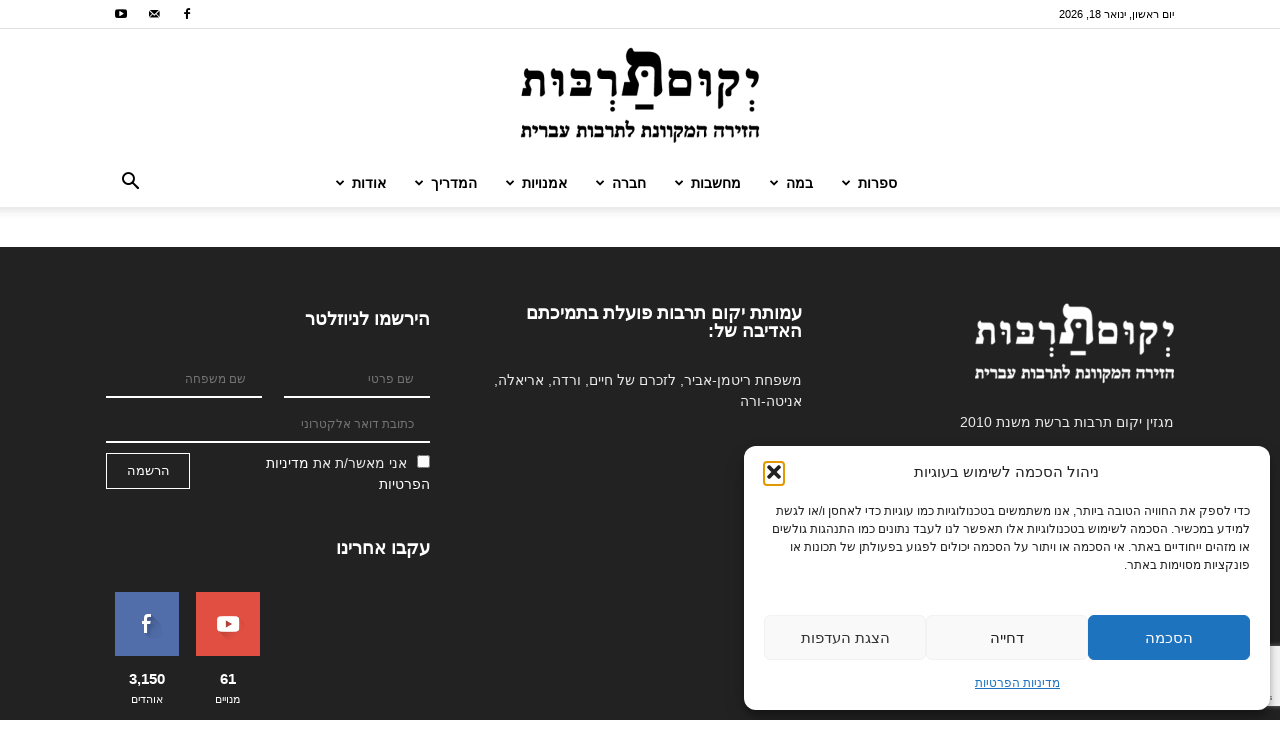

--- FILE ---
content_type: text/html; charset=utf-8
request_url: https://www.google.com/recaptcha/api2/anchor?ar=1&k=6LfJmZgUAAAAABWXAvNULcI-kFQP-wPc-60YEzrf&co=aHR0cHM6Ly93d3cueWVrdW0ub3JnOjQ0Mw..&hl=en&v=PoyoqOPhxBO7pBk68S4YbpHZ&size=invisible&anchor-ms=20000&execute-ms=30000&cb=1mofdm498gin
body_size: 48784
content:
<!DOCTYPE HTML><html dir="ltr" lang="en"><head><meta http-equiv="Content-Type" content="text/html; charset=UTF-8">
<meta http-equiv="X-UA-Compatible" content="IE=edge">
<title>reCAPTCHA</title>
<style type="text/css">
/* cyrillic-ext */
@font-face {
  font-family: 'Roboto';
  font-style: normal;
  font-weight: 400;
  font-stretch: 100%;
  src: url(//fonts.gstatic.com/s/roboto/v48/KFO7CnqEu92Fr1ME7kSn66aGLdTylUAMa3GUBHMdazTgWw.woff2) format('woff2');
  unicode-range: U+0460-052F, U+1C80-1C8A, U+20B4, U+2DE0-2DFF, U+A640-A69F, U+FE2E-FE2F;
}
/* cyrillic */
@font-face {
  font-family: 'Roboto';
  font-style: normal;
  font-weight: 400;
  font-stretch: 100%;
  src: url(//fonts.gstatic.com/s/roboto/v48/KFO7CnqEu92Fr1ME7kSn66aGLdTylUAMa3iUBHMdazTgWw.woff2) format('woff2');
  unicode-range: U+0301, U+0400-045F, U+0490-0491, U+04B0-04B1, U+2116;
}
/* greek-ext */
@font-face {
  font-family: 'Roboto';
  font-style: normal;
  font-weight: 400;
  font-stretch: 100%;
  src: url(//fonts.gstatic.com/s/roboto/v48/KFO7CnqEu92Fr1ME7kSn66aGLdTylUAMa3CUBHMdazTgWw.woff2) format('woff2');
  unicode-range: U+1F00-1FFF;
}
/* greek */
@font-face {
  font-family: 'Roboto';
  font-style: normal;
  font-weight: 400;
  font-stretch: 100%;
  src: url(//fonts.gstatic.com/s/roboto/v48/KFO7CnqEu92Fr1ME7kSn66aGLdTylUAMa3-UBHMdazTgWw.woff2) format('woff2');
  unicode-range: U+0370-0377, U+037A-037F, U+0384-038A, U+038C, U+038E-03A1, U+03A3-03FF;
}
/* math */
@font-face {
  font-family: 'Roboto';
  font-style: normal;
  font-weight: 400;
  font-stretch: 100%;
  src: url(//fonts.gstatic.com/s/roboto/v48/KFO7CnqEu92Fr1ME7kSn66aGLdTylUAMawCUBHMdazTgWw.woff2) format('woff2');
  unicode-range: U+0302-0303, U+0305, U+0307-0308, U+0310, U+0312, U+0315, U+031A, U+0326-0327, U+032C, U+032F-0330, U+0332-0333, U+0338, U+033A, U+0346, U+034D, U+0391-03A1, U+03A3-03A9, U+03B1-03C9, U+03D1, U+03D5-03D6, U+03F0-03F1, U+03F4-03F5, U+2016-2017, U+2034-2038, U+203C, U+2040, U+2043, U+2047, U+2050, U+2057, U+205F, U+2070-2071, U+2074-208E, U+2090-209C, U+20D0-20DC, U+20E1, U+20E5-20EF, U+2100-2112, U+2114-2115, U+2117-2121, U+2123-214F, U+2190, U+2192, U+2194-21AE, U+21B0-21E5, U+21F1-21F2, U+21F4-2211, U+2213-2214, U+2216-22FF, U+2308-230B, U+2310, U+2319, U+231C-2321, U+2336-237A, U+237C, U+2395, U+239B-23B7, U+23D0, U+23DC-23E1, U+2474-2475, U+25AF, U+25B3, U+25B7, U+25BD, U+25C1, U+25CA, U+25CC, U+25FB, U+266D-266F, U+27C0-27FF, U+2900-2AFF, U+2B0E-2B11, U+2B30-2B4C, U+2BFE, U+3030, U+FF5B, U+FF5D, U+1D400-1D7FF, U+1EE00-1EEFF;
}
/* symbols */
@font-face {
  font-family: 'Roboto';
  font-style: normal;
  font-weight: 400;
  font-stretch: 100%;
  src: url(//fonts.gstatic.com/s/roboto/v48/KFO7CnqEu92Fr1ME7kSn66aGLdTylUAMaxKUBHMdazTgWw.woff2) format('woff2');
  unicode-range: U+0001-000C, U+000E-001F, U+007F-009F, U+20DD-20E0, U+20E2-20E4, U+2150-218F, U+2190, U+2192, U+2194-2199, U+21AF, U+21E6-21F0, U+21F3, U+2218-2219, U+2299, U+22C4-22C6, U+2300-243F, U+2440-244A, U+2460-24FF, U+25A0-27BF, U+2800-28FF, U+2921-2922, U+2981, U+29BF, U+29EB, U+2B00-2BFF, U+4DC0-4DFF, U+FFF9-FFFB, U+10140-1018E, U+10190-1019C, U+101A0, U+101D0-101FD, U+102E0-102FB, U+10E60-10E7E, U+1D2C0-1D2D3, U+1D2E0-1D37F, U+1F000-1F0FF, U+1F100-1F1AD, U+1F1E6-1F1FF, U+1F30D-1F30F, U+1F315, U+1F31C, U+1F31E, U+1F320-1F32C, U+1F336, U+1F378, U+1F37D, U+1F382, U+1F393-1F39F, U+1F3A7-1F3A8, U+1F3AC-1F3AF, U+1F3C2, U+1F3C4-1F3C6, U+1F3CA-1F3CE, U+1F3D4-1F3E0, U+1F3ED, U+1F3F1-1F3F3, U+1F3F5-1F3F7, U+1F408, U+1F415, U+1F41F, U+1F426, U+1F43F, U+1F441-1F442, U+1F444, U+1F446-1F449, U+1F44C-1F44E, U+1F453, U+1F46A, U+1F47D, U+1F4A3, U+1F4B0, U+1F4B3, U+1F4B9, U+1F4BB, U+1F4BF, U+1F4C8-1F4CB, U+1F4D6, U+1F4DA, U+1F4DF, U+1F4E3-1F4E6, U+1F4EA-1F4ED, U+1F4F7, U+1F4F9-1F4FB, U+1F4FD-1F4FE, U+1F503, U+1F507-1F50B, U+1F50D, U+1F512-1F513, U+1F53E-1F54A, U+1F54F-1F5FA, U+1F610, U+1F650-1F67F, U+1F687, U+1F68D, U+1F691, U+1F694, U+1F698, U+1F6AD, U+1F6B2, U+1F6B9-1F6BA, U+1F6BC, U+1F6C6-1F6CF, U+1F6D3-1F6D7, U+1F6E0-1F6EA, U+1F6F0-1F6F3, U+1F6F7-1F6FC, U+1F700-1F7FF, U+1F800-1F80B, U+1F810-1F847, U+1F850-1F859, U+1F860-1F887, U+1F890-1F8AD, U+1F8B0-1F8BB, U+1F8C0-1F8C1, U+1F900-1F90B, U+1F93B, U+1F946, U+1F984, U+1F996, U+1F9E9, U+1FA00-1FA6F, U+1FA70-1FA7C, U+1FA80-1FA89, U+1FA8F-1FAC6, U+1FACE-1FADC, U+1FADF-1FAE9, U+1FAF0-1FAF8, U+1FB00-1FBFF;
}
/* vietnamese */
@font-face {
  font-family: 'Roboto';
  font-style: normal;
  font-weight: 400;
  font-stretch: 100%;
  src: url(//fonts.gstatic.com/s/roboto/v48/KFO7CnqEu92Fr1ME7kSn66aGLdTylUAMa3OUBHMdazTgWw.woff2) format('woff2');
  unicode-range: U+0102-0103, U+0110-0111, U+0128-0129, U+0168-0169, U+01A0-01A1, U+01AF-01B0, U+0300-0301, U+0303-0304, U+0308-0309, U+0323, U+0329, U+1EA0-1EF9, U+20AB;
}
/* latin-ext */
@font-face {
  font-family: 'Roboto';
  font-style: normal;
  font-weight: 400;
  font-stretch: 100%;
  src: url(//fonts.gstatic.com/s/roboto/v48/KFO7CnqEu92Fr1ME7kSn66aGLdTylUAMa3KUBHMdazTgWw.woff2) format('woff2');
  unicode-range: U+0100-02BA, U+02BD-02C5, U+02C7-02CC, U+02CE-02D7, U+02DD-02FF, U+0304, U+0308, U+0329, U+1D00-1DBF, U+1E00-1E9F, U+1EF2-1EFF, U+2020, U+20A0-20AB, U+20AD-20C0, U+2113, U+2C60-2C7F, U+A720-A7FF;
}
/* latin */
@font-face {
  font-family: 'Roboto';
  font-style: normal;
  font-weight: 400;
  font-stretch: 100%;
  src: url(//fonts.gstatic.com/s/roboto/v48/KFO7CnqEu92Fr1ME7kSn66aGLdTylUAMa3yUBHMdazQ.woff2) format('woff2');
  unicode-range: U+0000-00FF, U+0131, U+0152-0153, U+02BB-02BC, U+02C6, U+02DA, U+02DC, U+0304, U+0308, U+0329, U+2000-206F, U+20AC, U+2122, U+2191, U+2193, U+2212, U+2215, U+FEFF, U+FFFD;
}
/* cyrillic-ext */
@font-face {
  font-family: 'Roboto';
  font-style: normal;
  font-weight: 500;
  font-stretch: 100%;
  src: url(//fonts.gstatic.com/s/roboto/v48/KFO7CnqEu92Fr1ME7kSn66aGLdTylUAMa3GUBHMdazTgWw.woff2) format('woff2');
  unicode-range: U+0460-052F, U+1C80-1C8A, U+20B4, U+2DE0-2DFF, U+A640-A69F, U+FE2E-FE2F;
}
/* cyrillic */
@font-face {
  font-family: 'Roboto';
  font-style: normal;
  font-weight: 500;
  font-stretch: 100%;
  src: url(//fonts.gstatic.com/s/roboto/v48/KFO7CnqEu92Fr1ME7kSn66aGLdTylUAMa3iUBHMdazTgWw.woff2) format('woff2');
  unicode-range: U+0301, U+0400-045F, U+0490-0491, U+04B0-04B1, U+2116;
}
/* greek-ext */
@font-face {
  font-family: 'Roboto';
  font-style: normal;
  font-weight: 500;
  font-stretch: 100%;
  src: url(//fonts.gstatic.com/s/roboto/v48/KFO7CnqEu92Fr1ME7kSn66aGLdTylUAMa3CUBHMdazTgWw.woff2) format('woff2');
  unicode-range: U+1F00-1FFF;
}
/* greek */
@font-face {
  font-family: 'Roboto';
  font-style: normal;
  font-weight: 500;
  font-stretch: 100%;
  src: url(//fonts.gstatic.com/s/roboto/v48/KFO7CnqEu92Fr1ME7kSn66aGLdTylUAMa3-UBHMdazTgWw.woff2) format('woff2');
  unicode-range: U+0370-0377, U+037A-037F, U+0384-038A, U+038C, U+038E-03A1, U+03A3-03FF;
}
/* math */
@font-face {
  font-family: 'Roboto';
  font-style: normal;
  font-weight: 500;
  font-stretch: 100%;
  src: url(//fonts.gstatic.com/s/roboto/v48/KFO7CnqEu92Fr1ME7kSn66aGLdTylUAMawCUBHMdazTgWw.woff2) format('woff2');
  unicode-range: U+0302-0303, U+0305, U+0307-0308, U+0310, U+0312, U+0315, U+031A, U+0326-0327, U+032C, U+032F-0330, U+0332-0333, U+0338, U+033A, U+0346, U+034D, U+0391-03A1, U+03A3-03A9, U+03B1-03C9, U+03D1, U+03D5-03D6, U+03F0-03F1, U+03F4-03F5, U+2016-2017, U+2034-2038, U+203C, U+2040, U+2043, U+2047, U+2050, U+2057, U+205F, U+2070-2071, U+2074-208E, U+2090-209C, U+20D0-20DC, U+20E1, U+20E5-20EF, U+2100-2112, U+2114-2115, U+2117-2121, U+2123-214F, U+2190, U+2192, U+2194-21AE, U+21B0-21E5, U+21F1-21F2, U+21F4-2211, U+2213-2214, U+2216-22FF, U+2308-230B, U+2310, U+2319, U+231C-2321, U+2336-237A, U+237C, U+2395, U+239B-23B7, U+23D0, U+23DC-23E1, U+2474-2475, U+25AF, U+25B3, U+25B7, U+25BD, U+25C1, U+25CA, U+25CC, U+25FB, U+266D-266F, U+27C0-27FF, U+2900-2AFF, U+2B0E-2B11, U+2B30-2B4C, U+2BFE, U+3030, U+FF5B, U+FF5D, U+1D400-1D7FF, U+1EE00-1EEFF;
}
/* symbols */
@font-face {
  font-family: 'Roboto';
  font-style: normal;
  font-weight: 500;
  font-stretch: 100%;
  src: url(//fonts.gstatic.com/s/roboto/v48/KFO7CnqEu92Fr1ME7kSn66aGLdTylUAMaxKUBHMdazTgWw.woff2) format('woff2');
  unicode-range: U+0001-000C, U+000E-001F, U+007F-009F, U+20DD-20E0, U+20E2-20E4, U+2150-218F, U+2190, U+2192, U+2194-2199, U+21AF, U+21E6-21F0, U+21F3, U+2218-2219, U+2299, U+22C4-22C6, U+2300-243F, U+2440-244A, U+2460-24FF, U+25A0-27BF, U+2800-28FF, U+2921-2922, U+2981, U+29BF, U+29EB, U+2B00-2BFF, U+4DC0-4DFF, U+FFF9-FFFB, U+10140-1018E, U+10190-1019C, U+101A0, U+101D0-101FD, U+102E0-102FB, U+10E60-10E7E, U+1D2C0-1D2D3, U+1D2E0-1D37F, U+1F000-1F0FF, U+1F100-1F1AD, U+1F1E6-1F1FF, U+1F30D-1F30F, U+1F315, U+1F31C, U+1F31E, U+1F320-1F32C, U+1F336, U+1F378, U+1F37D, U+1F382, U+1F393-1F39F, U+1F3A7-1F3A8, U+1F3AC-1F3AF, U+1F3C2, U+1F3C4-1F3C6, U+1F3CA-1F3CE, U+1F3D4-1F3E0, U+1F3ED, U+1F3F1-1F3F3, U+1F3F5-1F3F7, U+1F408, U+1F415, U+1F41F, U+1F426, U+1F43F, U+1F441-1F442, U+1F444, U+1F446-1F449, U+1F44C-1F44E, U+1F453, U+1F46A, U+1F47D, U+1F4A3, U+1F4B0, U+1F4B3, U+1F4B9, U+1F4BB, U+1F4BF, U+1F4C8-1F4CB, U+1F4D6, U+1F4DA, U+1F4DF, U+1F4E3-1F4E6, U+1F4EA-1F4ED, U+1F4F7, U+1F4F9-1F4FB, U+1F4FD-1F4FE, U+1F503, U+1F507-1F50B, U+1F50D, U+1F512-1F513, U+1F53E-1F54A, U+1F54F-1F5FA, U+1F610, U+1F650-1F67F, U+1F687, U+1F68D, U+1F691, U+1F694, U+1F698, U+1F6AD, U+1F6B2, U+1F6B9-1F6BA, U+1F6BC, U+1F6C6-1F6CF, U+1F6D3-1F6D7, U+1F6E0-1F6EA, U+1F6F0-1F6F3, U+1F6F7-1F6FC, U+1F700-1F7FF, U+1F800-1F80B, U+1F810-1F847, U+1F850-1F859, U+1F860-1F887, U+1F890-1F8AD, U+1F8B0-1F8BB, U+1F8C0-1F8C1, U+1F900-1F90B, U+1F93B, U+1F946, U+1F984, U+1F996, U+1F9E9, U+1FA00-1FA6F, U+1FA70-1FA7C, U+1FA80-1FA89, U+1FA8F-1FAC6, U+1FACE-1FADC, U+1FADF-1FAE9, U+1FAF0-1FAF8, U+1FB00-1FBFF;
}
/* vietnamese */
@font-face {
  font-family: 'Roboto';
  font-style: normal;
  font-weight: 500;
  font-stretch: 100%;
  src: url(//fonts.gstatic.com/s/roboto/v48/KFO7CnqEu92Fr1ME7kSn66aGLdTylUAMa3OUBHMdazTgWw.woff2) format('woff2');
  unicode-range: U+0102-0103, U+0110-0111, U+0128-0129, U+0168-0169, U+01A0-01A1, U+01AF-01B0, U+0300-0301, U+0303-0304, U+0308-0309, U+0323, U+0329, U+1EA0-1EF9, U+20AB;
}
/* latin-ext */
@font-face {
  font-family: 'Roboto';
  font-style: normal;
  font-weight: 500;
  font-stretch: 100%;
  src: url(//fonts.gstatic.com/s/roboto/v48/KFO7CnqEu92Fr1ME7kSn66aGLdTylUAMa3KUBHMdazTgWw.woff2) format('woff2');
  unicode-range: U+0100-02BA, U+02BD-02C5, U+02C7-02CC, U+02CE-02D7, U+02DD-02FF, U+0304, U+0308, U+0329, U+1D00-1DBF, U+1E00-1E9F, U+1EF2-1EFF, U+2020, U+20A0-20AB, U+20AD-20C0, U+2113, U+2C60-2C7F, U+A720-A7FF;
}
/* latin */
@font-face {
  font-family: 'Roboto';
  font-style: normal;
  font-weight: 500;
  font-stretch: 100%;
  src: url(//fonts.gstatic.com/s/roboto/v48/KFO7CnqEu92Fr1ME7kSn66aGLdTylUAMa3yUBHMdazQ.woff2) format('woff2');
  unicode-range: U+0000-00FF, U+0131, U+0152-0153, U+02BB-02BC, U+02C6, U+02DA, U+02DC, U+0304, U+0308, U+0329, U+2000-206F, U+20AC, U+2122, U+2191, U+2193, U+2212, U+2215, U+FEFF, U+FFFD;
}
/* cyrillic-ext */
@font-face {
  font-family: 'Roboto';
  font-style: normal;
  font-weight: 900;
  font-stretch: 100%;
  src: url(//fonts.gstatic.com/s/roboto/v48/KFO7CnqEu92Fr1ME7kSn66aGLdTylUAMa3GUBHMdazTgWw.woff2) format('woff2');
  unicode-range: U+0460-052F, U+1C80-1C8A, U+20B4, U+2DE0-2DFF, U+A640-A69F, U+FE2E-FE2F;
}
/* cyrillic */
@font-face {
  font-family: 'Roboto';
  font-style: normal;
  font-weight: 900;
  font-stretch: 100%;
  src: url(//fonts.gstatic.com/s/roboto/v48/KFO7CnqEu92Fr1ME7kSn66aGLdTylUAMa3iUBHMdazTgWw.woff2) format('woff2');
  unicode-range: U+0301, U+0400-045F, U+0490-0491, U+04B0-04B1, U+2116;
}
/* greek-ext */
@font-face {
  font-family: 'Roboto';
  font-style: normal;
  font-weight: 900;
  font-stretch: 100%;
  src: url(//fonts.gstatic.com/s/roboto/v48/KFO7CnqEu92Fr1ME7kSn66aGLdTylUAMa3CUBHMdazTgWw.woff2) format('woff2');
  unicode-range: U+1F00-1FFF;
}
/* greek */
@font-face {
  font-family: 'Roboto';
  font-style: normal;
  font-weight: 900;
  font-stretch: 100%;
  src: url(//fonts.gstatic.com/s/roboto/v48/KFO7CnqEu92Fr1ME7kSn66aGLdTylUAMa3-UBHMdazTgWw.woff2) format('woff2');
  unicode-range: U+0370-0377, U+037A-037F, U+0384-038A, U+038C, U+038E-03A1, U+03A3-03FF;
}
/* math */
@font-face {
  font-family: 'Roboto';
  font-style: normal;
  font-weight: 900;
  font-stretch: 100%;
  src: url(//fonts.gstatic.com/s/roboto/v48/KFO7CnqEu92Fr1ME7kSn66aGLdTylUAMawCUBHMdazTgWw.woff2) format('woff2');
  unicode-range: U+0302-0303, U+0305, U+0307-0308, U+0310, U+0312, U+0315, U+031A, U+0326-0327, U+032C, U+032F-0330, U+0332-0333, U+0338, U+033A, U+0346, U+034D, U+0391-03A1, U+03A3-03A9, U+03B1-03C9, U+03D1, U+03D5-03D6, U+03F0-03F1, U+03F4-03F5, U+2016-2017, U+2034-2038, U+203C, U+2040, U+2043, U+2047, U+2050, U+2057, U+205F, U+2070-2071, U+2074-208E, U+2090-209C, U+20D0-20DC, U+20E1, U+20E5-20EF, U+2100-2112, U+2114-2115, U+2117-2121, U+2123-214F, U+2190, U+2192, U+2194-21AE, U+21B0-21E5, U+21F1-21F2, U+21F4-2211, U+2213-2214, U+2216-22FF, U+2308-230B, U+2310, U+2319, U+231C-2321, U+2336-237A, U+237C, U+2395, U+239B-23B7, U+23D0, U+23DC-23E1, U+2474-2475, U+25AF, U+25B3, U+25B7, U+25BD, U+25C1, U+25CA, U+25CC, U+25FB, U+266D-266F, U+27C0-27FF, U+2900-2AFF, U+2B0E-2B11, U+2B30-2B4C, U+2BFE, U+3030, U+FF5B, U+FF5D, U+1D400-1D7FF, U+1EE00-1EEFF;
}
/* symbols */
@font-face {
  font-family: 'Roboto';
  font-style: normal;
  font-weight: 900;
  font-stretch: 100%;
  src: url(//fonts.gstatic.com/s/roboto/v48/KFO7CnqEu92Fr1ME7kSn66aGLdTylUAMaxKUBHMdazTgWw.woff2) format('woff2');
  unicode-range: U+0001-000C, U+000E-001F, U+007F-009F, U+20DD-20E0, U+20E2-20E4, U+2150-218F, U+2190, U+2192, U+2194-2199, U+21AF, U+21E6-21F0, U+21F3, U+2218-2219, U+2299, U+22C4-22C6, U+2300-243F, U+2440-244A, U+2460-24FF, U+25A0-27BF, U+2800-28FF, U+2921-2922, U+2981, U+29BF, U+29EB, U+2B00-2BFF, U+4DC0-4DFF, U+FFF9-FFFB, U+10140-1018E, U+10190-1019C, U+101A0, U+101D0-101FD, U+102E0-102FB, U+10E60-10E7E, U+1D2C0-1D2D3, U+1D2E0-1D37F, U+1F000-1F0FF, U+1F100-1F1AD, U+1F1E6-1F1FF, U+1F30D-1F30F, U+1F315, U+1F31C, U+1F31E, U+1F320-1F32C, U+1F336, U+1F378, U+1F37D, U+1F382, U+1F393-1F39F, U+1F3A7-1F3A8, U+1F3AC-1F3AF, U+1F3C2, U+1F3C4-1F3C6, U+1F3CA-1F3CE, U+1F3D4-1F3E0, U+1F3ED, U+1F3F1-1F3F3, U+1F3F5-1F3F7, U+1F408, U+1F415, U+1F41F, U+1F426, U+1F43F, U+1F441-1F442, U+1F444, U+1F446-1F449, U+1F44C-1F44E, U+1F453, U+1F46A, U+1F47D, U+1F4A3, U+1F4B0, U+1F4B3, U+1F4B9, U+1F4BB, U+1F4BF, U+1F4C8-1F4CB, U+1F4D6, U+1F4DA, U+1F4DF, U+1F4E3-1F4E6, U+1F4EA-1F4ED, U+1F4F7, U+1F4F9-1F4FB, U+1F4FD-1F4FE, U+1F503, U+1F507-1F50B, U+1F50D, U+1F512-1F513, U+1F53E-1F54A, U+1F54F-1F5FA, U+1F610, U+1F650-1F67F, U+1F687, U+1F68D, U+1F691, U+1F694, U+1F698, U+1F6AD, U+1F6B2, U+1F6B9-1F6BA, U+1F6BC, U+1F6C6-1F6CF, U+1F6D3-1F6D7, U+1F6E0-1F6EA, U+1F6F0-1F6F3, U+1F6F7-1F6FC, U+1F700-1F7FF, U+1F800-1F80B, U+1F810-1F847, U+1F850-1F859, U+1F860-1F887, U+1F890-1F8AD, U+1F8B0-1F8BB, U+1F8C0-1F8C1, U+1F900-1F90B, U+1F93B, U+1F946, U+1F984, U+1F996, U+1F9E9, U+1FA00-1FA6F, U+1FA70-1FA7C, U+1FA80-1FA89, U+1FA8F-1FAC6, U+1FACE-1FADC, U+1FADF-1FAE9, U+1FAF0-1FAF8, U+1FB00-1FBFF;
}
/* vietnamese */
@font-face {
  font-family: 'Roboto';
  font-style: normal;
  font-weight: 900;
  font-stretch: 100%;
  src: url(//fonts.gstatic.com/s/roboto/v48/KFO7CnqEu92Fr1ME7kSn66aGLdTylUAMa3OUBHMdazTgWw.woff2) format('woff2');
  unicode-range: U+0102-0103, U+0110-0111, U+0128-0129, U+0168-0169, U+01A0-01A1, U+01AF-01B0, U+0300-0301, U+0303-0304, U+0308-0309, U+0323, U+0329, U+1EA0-1EF9, U+20AB;
}
/* latin-ext */
@font-face {
  font-family: 'Roboto';
  font-style: normal;
  font-weight: 900;
  font-stretch: 100%;
  src: url(//fonts.gstatic.com/s/roboto/v48/KFO7CnqEu92Fr1ME7kSn66aGLdTylUAMa3KUBHMdazTgWw.woff2) format('woff2');
  unicode-range: U+0100-02BA, U+02BD-02C5, U+02C7-02CC, U+02CE-02D7, U+02DD-02FF, U+0304, U+0308, U+0329, U+1D00-1DBF, U+1E00-1E9F, U+1EF2-1EFF, U+2020, U+20A0-20AB, U+20AD-20C0, U+2113, U+2C60-2C7F, U+A720-A7FF;
}
/* latin */
@font-face {
  font-family: 'Roboto';
  font-style: normal;
  font-weight: 900;
  font-stretch: 100%;
  src: url(//fonts.gstatic.com/s/roboto/v48/KFO7CnqEu92Fr1ME7kSn66aGLdTylUAMa3yUBHMdazQ.woff2) format('woff2');
  unicode-range: U+0000-00FF, U+0131, U+0152-0153, U+02BB-02BC, U+02C6, U+02DA, U+02DC, U+0304, U+0308, U+0329, U+2000-206F, U+20AC, U+2122, U+2191, U+2193, U+2212, U+2215, U+FEFF, U+FFFD;
}

</style>
<link rel="stylesheet" type="text/css" href="https://www.gstatic.com/recaptcha/releases/PoyoqOPhxBO7pBk68S4YbpHZ/styles__ltr.css">
<script nonce="MF_TzubJ39JTXN0uoU3hoA" type="text/javascript">window['__recaptcha_api'] = 'https://www.google.com/recaptcha/api2/';</script>
<script type="text/javascript" src="https://www.gstatic.com/recaptcha/releases/PoyoqOPhxBO7pBk68S4YbpHZ/recaptcha__en.js" nonce="MF_TzubJ39JTXN0uoU3hoA">
      
    </script></head>
<body><div id="rc-anchor-alert" class="rc-anchor-alert"></div>
<input type="hidden" id="recaptcha-token" value="[base64]">
<script type="text/javascript" nonce="MF_TzubJ39JTXN0uoU3hoA">
      recaptcha.anchor.Main.init("[\x22ainput\x22,[\x22bgdata\x22,\x22\x22,\[base64]/[base64]/bmV3IFpbdF0obVswXSk6Sz09Mj9uZXcgWlt0XShtWzBdLG1bMV0pOks9PTM/bmV3IFpbdF0obVswXSxtWzFdLG1bMl0pOks9PTQ/[base64]/[base64]/[base64]/[base64]/[base64]/[base64]/[base64]/[base64]/[base64]/[base64]/[base64]/[base64]/[base64]/[base64]\\u003d\\u003d\x22,\[base64]\\u003d\\u003d\x22,\x22wo9aw7kmAXAow4AdQzPCusO+Nx1fwp3DvjLDssK8wp/CuMK/worDr8K+EcK3W8KJwrkqKAdLFSLCj8KZa8OFX8KnJ8KEwq/[base64]/CqFbDrkXCncKudsOMwqhpQMKqw6ciTcO/[base64]/X8KCwo9uNHB7worCqsK6w7bCjsOfwrEqPxpYDsOtA8OywrN8cRNzwop5w6PDksOmw7ouwpDDjDN+wpzCm1ULw4fDscOjGXbDnMOawoJDw7PDhSzCgEXDl8KFw4FFwqnCkk7DmMOIw4gHYMO0S3zDv8K/w4FKKsKMJsKowqBuw7AsLMOQwpZnw5QQEh7CpjoNwqlMUyXCiR5fJgjCjRbCgEYxwo8bw4fDon1cVsONcMKhFyHClsO3wqTCpWJhwoDDscO6HMO/[base64]/RMOqwo4mA8KBP14jc8OYw4DDh8OQw4PCp3LCk8KKwpnDt1HDpU3DoBPDu8KqLEDDjyzCnyjDoANvwotmwpFmwo3DrCMXwpvCr2Vfw77DuwrCg2zCsATDtMKQw5Irw6jDlsKMTTnCiE/[base64]/N1ViwrckwoTDkcKKw5kDJsKeS1HDocKVw4TCs2vChsOBSsO/wr1AHy0aOTZAHQR1wpPDusKVXXRGw7HDkQAYw4owdMKhw4nDmsK2w73ChHAqVBwjXx1oPkR4w7vDhgsqHMKFw7RWw5HDtBEnC8OtCcKMW8KUwq/[base64]/Cj8KXwpJMw6DDucK0GH3CtUbCp0k4AcKww4sGwofCm0k2YHQRHkAawq8tCmMPBMORN3McOkLCpsKYB8K3wrPDg8Oxw5vDli4CO8Kkwo3DtytoBcOWw4NgH1zCniZRQH0Yw5zDusOSwoPDsGDDuQlDCsKlcnkywrnDgAROwr3DvDPCjn9CwoHChhU/[base64]/[base64]/[base64]/DuMOnGsKgQ1XDusOAwqkAMcO+eyVbIMK/[base64]/CisKNTU99w4LDlW4nwprDj0DDpcKVw50yP8Kow70ab8OCcQ/DlygTwpNGw7VIw7LCgDbCj8KqCH7CmD/DnwPChQzDnWwHwqR/Yn7CmU7Cnnc0LsKSw4nDtsOfIQDCoGgnw7TDscOJwqpBd1zCssKyAMKkO8O3wrFDIgvCu8KLZQLDqMKBBkxdbsOQw4fCmDvCkcKWw5/CsDTClQYiwpPDnsKIbsOAw73CqMKOw4zCvGHCkh1YJ8KHS0/CtkzDr08sAMKhDj9dw7RJMRRpOMOXwqnChcKhc8KWw7bDoUY4wok4wrzCpDzDn8OmwoJIwqfDq0PDjTXDmmlxe8O8D1/CiALDszrCqcOow4xrw7rCm8OsHwvDlRFZw5dpTMKfM0zDmDAlZUfDlsKoRU1TwqFOw7dgwqtLwqlQWsKkKMO5w4I7wqQgE8OrUMO+wrQIw5nDuwlZwppvwoLDksKpw7/Cik87w4/CusK+BsK9w6fDo8O1w4AnRhU3AcOZYsOFNCodwoZFL8Oyw7fDoE0vBxrCgsKLwq5ia8Khf17DicK1PEJSwpByw5/DgmDDlE9oLjjCh8KsBcOUwpoaSC9/XyIDfcK2w4lQOcOXGcODQjBqw7XDiMKZwoIIHkPCsDTDvMO2bQ5XeMKcLwDCuUPCu0p2bxtqw7bCj8K2w4rChiLDicK2wocOZ8Oiw5PDj0HCssKpQ8K/[base64]/CgCPCmgPDosOnKMO2wrocDQfCmhvCvsO1w4HCg8Knw53CnVrChcOnwoXDqsOtwqbCqsOmEcKpeUA/FSbCq8OAw6XCrTtKRD53NMOmKTYVwr/[base64]/w4jDp0jClmMvw53Ci8OYwqM7w5A3w63CvcKzw7o+YMKfMsOzXMKPw4rDoCEbRVghw4zCoi9ywpPClMOYw6BEEcO+w5l9w4TCpsOywr5wwrlzFCJCeMKrw58cwoBhcQrDtsK9LEQ4w600VkDCq8OAwo94XcK8w67DjTBgw451w7HCjhDDtmlawp/DtycxWEAxDW52XMKOwqwEwq8/RsKrwqstwpl1WQ3CgcKEw51Ew59jNMOOw4HDkh4CwqTDnlvDqD8VHFYuw6woZMK4HsKSwoIbw70GecK/w77Cjn7Cmz7DtsOYwp3CtsOBIFnDhSjDsjNBwogIw4AeFQolw7HDk8K4KDVQV8Onw4xTB3kAwrxqGjvCm0tVHsO7wqktwqdxd8O9MsKRehg/[base64]/wooVUxBxJMO2w6nDncOAXsKmw71KP0QAPMOCw7gpE8K9w53DpsOpLcOnADFewoPDqGnCmcOOfz3ClsOZCzI3w5fCik/Cp3TCsE0Hw4Awwosqw4I4wpjCvB/CrSvDvg5Rw4gHw6ULw6/DvcKVwrPClcOPHkjDpcOdTy0nw4BXwoJpwqJWw69PFilAw4LDlMO3wr7CiMObwoM+ckhqw5V/XFDCvMKlwpLCrMKbwqk2w5EYIVFLETEtZFtRw49OwpXCt8K9wonCv1fDscK3w6TDk15jw4xkw4Zww5PDtTvDgMKNw4TCr8Ovw6HCnFk6UMK9RcKYw55kRMK3wqPDpcO8O8OkTMKSwqXChFsKw7BJw6TDpMKALMO0J2fCmMOAwp5Pw7PDqcOIw5/DviUZw7LDiMKgw4cowqnDhWZrwoxrW8OMwqXCk8KYOAfCpcOpwoZmWMKqfMKgwqrDiVDDl3sJwo/[base64]/wo5jw6vDilbCvCLDnVM2w77Cr33DtwvCnQMmwpQUKVF4wq/DrBnCiMOBw7PDoSbDp8OwLsORDcKiw5IMZXokw4hvwrgSSxbCvlnCgFbDthvDtCDCvMKbBcOCw60EwrvDvG7Dq8K0wpRZwq/DsMKPPUJLU8OeNcKAw4QhwqpNwoUaMxfCkCzDmsO2B13CnMO+ehV1w7ttccKKw60pw5Y/eUlIw7/DuA/DoxPDscOYAMO1En7DkAlBRMKGw4PDlsOrwpzCgTZrF17DpG/CmcOWw7rDph7CgD/CpMKpQDXDjm3DjF3Dlw7ClEPDp8ObwrMYccK5JU3CsCBvBGDCncKewp5ZwrAHfsOnw5NBwp3CosO5wpYuwrXDkcKyw4XCnl3DsBcBwovDjh7CkwATRUExb3ALwrZTQsO7wrlow6Jrw4DDiyHCsnp8JjZ8w7/Cv8OIPSt4wofDk8KBw6nCicOiHR7Cm8KTGU3CjTjDulPDqMOqw7nCtnB/[base64]/CnjTDtns4WsKwcFpfST05FcKkZEd+DsOtJcOefGDDscOSdVXCisK0wpp/UGfCnMKKwr7DvnXDiWjCpytqw5nDv8KaIMO8BMKRJEvCt8KNSsOYw77DgAjDu2xMwoLCt8OPwpnCuU/Cmh7Ch8OGSMK5PWhuD8K9w7PDksKfwp1ow6bDosO/ecOJw7g0woIfLi7DgMKow7AVSCtLwrZaM1zClzDCviHCtDVXwr4xXsK1wr/Dlg1Twr1ICn/DsijCs8O8OBBRwqM9UsK1w54tcMKVwpMZCWLDokzDrkIgwqzDvsKQwrICw4Z4KRnDlMO6w57DmyEdwqbCsSPDl8OJIFkFwoAod8OiwrJAVcOGNMKJesKnw6rCssK3wr5TYsKsw5h4KwvCiH8VMn/CpQFyZsKFGMOvOCgGw7tYwo/[base64]/CozAbI8KrIcKiw6RaV8O5wrvCtMOXwodtEy3Cu8KOw77Dj8KoVcKEXQ0kEls7wowtw7w3w6lSwozChjnCjMKJw7UgwpZXAcKXGzzCtXN4wrbCmcKsw5fDn3PClVchLcKxWMK7ecO6V8KQKXfCrDENARk4UXbDsDZGw5HCg8OXXMKlw54eZcOhd8KJJcKlfG5iTxZJFC/Djn4twrJZw77DmFdWNcK0w7DDncOyRsK9w6hhWH8JMcK8wpfCmh/CpynCjsK2OlZTwptOwpBlRMOvbXTCp8KNw7jChy3DpF1Yw4TDuH/DpxzCnhVjwrnDkMO2wocLwqpWY8OMa33DscKvQ8O0wpvDpUoFwo3Dj8OCCRFBB8ONZSJOSMKcZDbDvMKPw6LCrzhwF0wzw4LCq8Ovw7FEwpTDqG/[base64]/DtsO+E8Kvw48YGsKoNcKjwql+E8OPw4JBw5bDtMKFw6rCvQzCkkYkWsKjw742DQjCjsOTKMKIWcOkezUUa3/CmcO6WxIgfcOYZsOmw51qDUzDtmBCIRJJwq9uw4oGX8KYX8OGw4fDgz7CoHh2XkzDihfDjsKbBcKcTxwHw4oFcxHCt0BswqUDw6HDtcKYDUzCv2HDocKGbMKKS8K1w5JofcKPecKgdlHDvDJVN8KSw4/CkCk0wpXDvMOJRcKxUcKeBlxdw5Euw7BKw4dVBmktQ2LChS7CnMOGBAAbw7LClcKzwrfCni8Jw71owoPCsxTDt2FTwoHCiMO5IMOfFsKTw550JcK/[base64]/Chx85wqoKRVDCokcywpIUUw/DoMODw53DlMKWwp7DtTVvw5/Cp8OnX8OGwolmw4oxbsKzw7NdPMK1wqDDmlvCicK2w7rDgVIsIMOMwqNKAWvDrsKXXB/Dn8KIOwZUXwjClmPCmHw3wqc7LMOaSsOvw5HDisKcDXPCp8KawoHDq8Ohw4Bow4wGdMORwrzDh8KEwoLDi1vDpsKiKxpQcnPDksK8wrciH2UFwqfDpWVxacK1w7EyQsKyEkXCn2zCkFzDjF8QUz7DucOwwpNCO8OZARPCusKgPS1RwozDksKwwq3Dnk/[base64]/wqrDoxHDk8OnUMKDXDHDrsK9fsO+w7YVRBY2KkdObMOMYzjCnsOobcKzw4LDj8OqMcO4w7dhw4zCosK8w5M2w7gvP8OpBCZnw6NgRsOzw45jw5sRwrrDr8KswpXCjiDCgMKhV8K2Omp3V0ZwWMOhF8O/w5h7wpLDoMKUwpDDpcKTwpLCuU5XejcGBg1oXAFFw7jCucKAE8OlcjnCpUfDs8OXwr3DkEXDvsK9wqFVERfDrFNqwpN4CMO/w6kkw6V8d27DlsObSMObw6RDfxsHw5LCjsOnIA/DjMOcw4LCnl7DusKjW2cfwpQVw58ydMKXwqp9W07Cmjl/w7AZZMO6fG3DowTCszvCoWFADsKSOcKMfcOBfcOaTcOxw40Jd216ZhnCucOYOy3CocKow4jDpzLCiMOkw71QGxrDoEDCh1JwwqMPVsKoHsObwpFkbUw/CMOuwqV8LsKabBvDpw3CugMqLQ4leMKYwohmZcKZwr1HwrlJw7jCrV9ZwplOVDfDucOhIMOuCl3Dpx1RWxTDl3bCrsOafcOvKwAmQ1rDgcOFwrDCsjjDggBswpfCuRHCg8Kjw6/DtcOHD8Obw7vDtcOgYhQoe8KRw6zDok1ew57DjmbDgcKQBF7Di1NtcU9sw4bDsXfDl8K/[base64]/Cj8OtDsOTwq9aw7zCksK/w5XDgC4wHsOsDmHCgHfDjWfChGjDlFApwrIFLcKyw4vDnsKXwqVUOUbCuFAYb1bDkcODZsKSYjN2w5UNAMOVe8ORw4nCpsO5FxXDlcKvwpPCrDRKwpfCmsOqTsOpa8OEIh7Cq8OWbMOEaC8Cw70LwqrClMO+f8ODOMOaw5/CgCXCmGEyw7jDgwDDjQhMwq/CjF4jw4NSUEMcwqYBw7pkE0DDmzXCmcKgw6/CmETCtMK/[base64]/[base64]/RMK3bMOiRsKgw5HCuhfDqnfDu8OTw7xpw48nIsKXwq3DtQrDkmTCpF7DuUDDohLCsnzCgi0DVHbDjQY/NjFZMMOyOS3DmcKKwqHDjMODw4MXw5IOwq3DtkPCuj5GMcK2EC0eTFnClsORAz3DosO3wr3CvylBEgbCicOzwpIRVMKvwrZawpwoAcKxcEkJbcOmw7FVHGVYwpsjXcOqwqgrwpRaDcOwczXDmcOYw7xGw6bCuMOxJcK6woJzT8KpaVfDpn/CkxjDm1l3w7w0fxUUHjXDnzoEH8OZwrkYw7XClcOcwq/CmXQRLcO7G8K8e3UhA8Kpw6NrwonCtR4NwoBswq8Yw4TCvz8Kex1wQMKWw4TDqmnCoMK1wrPDnx/CgXnCmWcyw6vCkDZTwofCkzApS8KuH14NHsKNd8K2XizDncKfNMOIwrTDisOBZyoVw7dmZVMtw6Nbw6nDlMOpw5nDinPDu8Ovw44LEcOEVxjCssOZYSRPwrDDmQXCrMK7e8OeQltaZAnDpMOpwp3ChGzDvXnDp8OowoBHCsOSwqXDpyDCvRZLw69XN8Kew4HClcKSwo/CvsONaiDDkcOiPWPCnAdCQcK5w5Uwc2dQO2Uew4IUwqdDVlURwovDl8O5Q0vCsxg+SMOyZEfCvMKweMObwqUyFmTDr8KoeE3CiMKSBEFocsOICMKnHcKQw4/CnsOjw75dWMOyKsOkw4U/[base64]/w5LCuQJ3Bl8Pwow1SkbDvW55w7DCoMKewp9/wpnDucOmwq/[base64]/DvTsLw4jCnGvDpcOvBHxBSsKPwojCnwrCgAIvKRvDiMOLwp0Kwp9HJsKew7XCicKDw73Dm8Olw6/[base64]/[base64]/ChMKpwrLCpgfClcOTw53DtcOoT8OUZ3EOBn9vKXbDqEo/w6bCrWHCqsOvQA8RWMOJUgbDlTHCj33DlMO4a8KPfQbDhMKJSQTCg8O1BMOZS23CiVTCuRnCsTY7a8KTwqEnw4TCnMKrwpjCoFXCuxFYNCoOEzVsDMKrNUYiw63DtsK+UHxfW8KrNCBgwoPDlMOuwoNow5TDgHTDmSLCu8K1QXrDsFB6T0peek8bw4FXw5nCjF/DusOYwovCgAg/[base64]/CusOrw6TCosOrSADDhWDClVXCvC3CnsK6XsO/EcOZw5cRKcKaw4AjVsKdwplsTsOtw40zZmx5LznCkMKnTkHDkSvCtHHChzLCo0J3d8KaOAUTw43CucKPw4N8wrt0NsOgeRnCpTjCssKEw5dvY3/[base64]/DoMOpO8OLw6LDssK3woh2w5XDhBA0I33CmzNBaFsLGAkRw7YxMsOLwohOIBHCgFfDv8OFwo51wpJTJcKvF1LDsBUCYMKxYj9yw5LCtcOsd8KLf1l3w69+Ii/ClMOrQAnDn2UIwrXDu8Kyw6Z4w4zDicKoUsO4ZkXDp23CisOVw7vCrEcHwoLDjcKSwpbDjCwtwoZUw7wwVMK/PMKmwonDv3VQw7UdwrLDjzkqw5vDo8KCfHPDksKNccKaJQcXL3fCtStqwqTDmsOhWsOOw7zCicOOEDsHw4FYwpwXccKmD8KgBi8PJcOZVmI+w4U9McOlw4LDjF0VVsORXcOJNcK4w5Mewp1mw5XDhcOzw57CuRIBAE3CusKrw4kKw6QgPgXDnhrDs8O5NQHDqcK/wrDCv8K2w5zDhDwuXEczw4ppwrLDucKFwq0mEsOmwqzDuwFTwqLCr1zDqhnCgsK/wod0wpl6a25ww7U1BsK/wrQUTUPCqT/CoGJVw7Vhwqw4SRHDqUPDh8OMwpt3ccOjwr/CosO8cw0rw7xKZDU9w5ArGsKNw4d4wp1/woQpS8KjMcKvwrxBVxlHFlXCjzs+MUbCq8KVEcKXF8OxJcKkAlY0w4onZgbDoS/[base64]/Du8KuwocVKF/CjTIRw7EkwrnCvVUuYMOcTGBXw54sCsKfwq8kwo9iWMOFNcOYw4plKi/CvgDDq8KXGcObDcKnFsOGw43CpMK5w4Njw6fDkx1Vw4nDoU7DqnNiw6FVAcOMGz3CosOawoTDocOba8KHccKyOR4Sw4ZVwowxIcO3w5vDp0vDqgdjEMKbMcKNwq/[base64]/wqXDkcKswoRmw5rCkzwAwrPDkUPCssKWwpIlw4IdRcObXSxuwrDDrj/ChV3Dk3HDvnzCpcKsandWwrEiw6XCjBnCmMOUw60LwrRFJMO6wo/DvMKTwrPCiRABwqnDj8ODOC4Vwp3CsAxOSHVzw5XCjXZNTV7CliDDgE3CqMOKwpLDoXrDh3zDlsKkBFZtwrrDvsKhwrbDksONDMOFwpAzVgXDgSMSwqjDnFMyd8KMUcK3fBPCocOHCsOWfsKowrhgw7jCvFnCrMKrccKcW8OiwoU4DMK7w55NwrPCmMOCYGM8aMK/w5djbcKSUX/DgcOTwrpVf8O/w6TCgRTCtDZhwrAywoMkbMOdasOXGTXDuwNkWcKfw4rDmsOAw5fCo8KMwobDkHbCqkzCo8Olwq7DgMKywqzClArDv8OGDcKNYlLDr8OYwpXDr8OZw7fCicO1wrMpScOPwpJlVFUbw7Upw78aNcKfw5bDlW/DosKTw7DCvcOsC3dOwoU/wr/CksKrw75uLcK1QFjCsMO4w6HCrMO/[base64]/DqzdMwp7DiRQcH8KLeV3CkWDDgMKEw4cjIzVVwpYtDsOnScK+LUwKMzzCvnfCg8KEAMOSPcOZRnvCqMK3ZcObYmvCvTDCsMK5AsOTwrzDqRkKeRUowoXDjsKZw5fDtMOqwoLChMK0Qwhow4LDii/DjMOJwp4vSTjCjcOXUWdHwrfDoMKlw6h9w6LCsh02w5QAwoN6cEHDoAUZw5XDoMKgIcKcw6J6KyVeNDrDm8K9GArCt8OfIQtGwqrDsiN7w7XDqMKVXMOJw7HDtsOWTjlwC8OIwr82AcOQaUB5JsOMw6PCrcODw4DChcKdHsKzwrcpGcKAwrHClTHDqMO7PF/[base64]/[base64]/[base64]/Dn8ObY8OGLMKrBsKWwo8gCnlDSEPCiwPCt3YCwp/[base64]/DrzvDvcOoCcKsY8KLwobCocK5HcKUasO2w6PCsRXDmW/DglEaw7DCs8OXchJhwqLCk0N7w7xlw6B0wqIvCS4ww7Qvw5NMexxkTxHDjErDjcOsZhlqw7hYeCLDpy0rWcKgEsOnw7XCpzfDoMKywqvCmsOcfMO5dzDCvzUlw53DhUnDo8Kew6xKwoPCoMKRYSHDrS1pwpXDp3tORj/DlMK8wpkyw4vDtApgEcKKw71FwrbDmMK7wr/Du3kDw4bCrsK9wpF6wrpFBMK+w7DCsMKvN8OSDcOuwqfCosK9w5MHw5HCiMK/w71ZV8KRZcOVBcOHw67CgWLCk8O/FSPDtHfCmlc3wqzCn8K1EcOXwoE/wooeJEBWwr4WDcKAw6AuJk4lwrVzw6TDox/DjMKZGF1Bw5LCsSw1PMK1wqvCqcOBwpTChSPDqMKhRx59wpvDqzVzHMO8wq5QwqvCnsKvw6VMw4gywoTCjRcQXzXCpsOEOCRywrjCusKQKSB+wpPCkjXCvRwnaTPCgHIlZgfCom7CpmdTGTDCrcOsw6/CuinCpW49PMO5w5MYAMOZwo1xw5bCncObFFVewqLCjULCgBfDr2nCrx8MZcONMsORwrEkwpvDihQsw7fCt8ORw67DrQ7DvwkTNhjCmMKlw4gOGB5XFcKBwrvDlD/Du29rQTzCr8K2w4zCjsKMH8KJw4XCuREBw6YcUHslDlDDrsOKK8Ofw6Nbw67CuDjDvXjDpWR+ZMK+a1wOTwNVe8KcF8O8w7zDsBvDnsOVw5d/wrPCgXfDmMO2BMOHPcKVO1Bjfnsew602YmXChsKaelMfw4XDhn1HdcOTfkDDqRTDpksuIcOhGQ7DhsOuwrLDhnVAwq/DqhprNsO1K0EBblnChsKCwphEVR7DucOawpXDisKPw5YLwrfDpcO/wo7DuSHDtsK9w57DmyzCjcKlw4XCoMO8AHrCssOuOcKfw5MqeMKRX8OgCsKOYl8Dw6xgZcOtPzPDh3TDviDCuMOweE7CmRrCk8OswrXDq33DmcO1w6oYGkoHwo0qw51cwrPDhsK6SMKAdcK9JU/DrMOxUsOzZShhwonDlsK8wqPDnsK5w5TDuMKqw4VKwprCq8OQVMO/NcOswolDwqY2woIIUXTCvMOsYsOqw7I4w7xvwrcRAAdkw5pqw4N7NcOTKB9iwqjDtcO7w6rDgcKqZjPDoSzDoXvDnljCnsKIOMOaOyrDm8OYDcKtw5tUKQ3DhXfDpx/[base64]/DmcOgwoEjwrISCwwBwq4ge1lPwpLDlsOvH8KOw77CvsKWwpgoOcKTETB8w6IwJsK5w6o+w48cI8K7w6sGwoYPwpzCscOEJgfDgBvCi8OWw7TCsDdiCMO6w5XDrTQzLHbDgy9MwrMlDsO3wrpHYkbDk8K7DBM6w6FDasOTw4/DjMK1GcKWbMKBw7zDhsKMYSVtwqg2TsKeN8OewofDs1TCrMO6w5TCmCscbcOgORjDpCoXw6ZCW1p/[base64]/wqgkIsKRwpHDs1rCrMKxFHbDknDCnQ/DqTHCi8OBw65bwrLCojfCgXgbwrEaw5NWKcOaSMOrw5hJwospwpnCkErDqU8Rw77DuD3CsW/DkygiwpXDv8Knw48HVALDpy3CosOBw5Ymw5TDuMKgwr/[base64]/w5nCrMKLSVVlAGZyYmMxOMO3w7nDusKNwq9sCl4fRsKNwpkgNwnDrk1kT0jDoBRcHkkIwqXDrcKtKREsw7F2w7dWwpTDqWvDj8ONFUrDhcOLw55Lw5gCwqcNw7/Cl0hnJ8KEa8KuwrRHwpEdKsObUwg5ID/CtgjDqcOwwpPDtH4fw77ChX7Du8K0N03DjcOYCcOlw48zEkbCuVQkbHDDvMKvS8OTwo4nwrJOBzh/wpXCn8K+GMKfwqJRwonCpsKUYcOhWgA9wqkuQMKRwqjCmzrCssOgK8OudnnCvVdDK8OAwqMjwqDChMO+IAlbBVgYwqEnw6oEKcKfw7lZwrPDukl3wpfCsGI5wofCogpLFsOgw7vDlsKewr/DtD9VIEvCmMONVz9UWsKTZz3CmV/CsMOkUljCsDMRC3HDlQPCjsO1wpDDnMO7LkTCjAwSwpfDpws5wrTCosKHw717wr7DnH5LVT7CscO8w7VXCcOBwoTDrH3Di8O8dDfCgUpDwqPCgcO/wo9jwp8WE8KYEEd/V8KIwqklZcODRsOfwqPCuMORw53Dlz1oFMKqQcK/ehnCjWptwp0Ww4wrQMOrwrDCpCHCpn9ob8OwTcKjwq9ISlZEKh8Ga8KUwrnDny/Du8K+wrPCvXNYLyNsYjRxwqZQw5rDgSpvwqzDoUvCm0vDqsKaN8OAMsORwpBPOQrDv8KDEVjDgMO6wpXDvyrDj3pLw7LCrgVVwoDDiCvDisOQw7VIwozClMOYw6NswqYkwoR9w7gxFcKUC8O9N1bCu8KaEUQSUcO/w41ow4/[base64]/dQfDhnNxMcOLw4hHwpnDtMKzwqrDnsKGciA1wosdGMOowrfDk8KzNsKiKsKGw6Z7w6tgwq/DmWPCmMKYEFAYUV/DhVbCjWIOTmc5ek/DlzLDi1zDkcORVA5YQ8KDwo3CuA3DiiTCv8OMwqzCjcKZwpoWw6crI17CogPDvSLDj1XDgAPDm8KCM8OjTMOIw7nDiGRrR37CgMOEwqd7w6REdD7CsB4fASNlw7pLJTZUw5IAw4LDgMOcwolee8ORwoRBVmZ6UG/[base64]/KcK4wqJqdMK4WsOlPVTCusKSF8OWw7bDmMKrAkUXwrN5wp/[base64]/[base64]/[base64]/DrmdwVxkzc8ORw6sPb8KEGcKHb8OswpwDVcK1wqw2DsK2WsKtXUYHw6PCrsK7bsOUTWAvHcOLd8O9w5/[base64]/CvsOGQ8K+wobDtMKtLsORwqvCpsO+wrVhw49PUhHDt8K9FXtDwpbDicKUwp/CrsKsw5p1wqvDsMKFwo8vw4nDq8OcwqnCmcKwUjlfFCDDq8KYQMOOQB7CtRxqGgTCjAlXwoDCkC/DlsKVwqxhwpVGXVpoIMKWw6prXEAPwo/[base64]/w6zColULcRbDqQEeZMKuwoDDm084F8OYaxASFMOjEzgCw4TClsK0DSfDpsODwoHDhQg1woDDusOPw78Uw7TDosO8MMOTDAEhwpTCkw/Dt1kSwoHCrwtuwrbDp8KGUXobNsOmDBRPa1TDgcK+Y8Kqw63Dg8OdWnslwptZBMOTXsKQM8KSDMOgBsKUwrrDmMKBUUrDkxV9w7LCq8KzM8KPw5hywp/DgMO5PmBbdsOMwobCl8OjT1dtcsO6w5JJwr7DsSnCnMO4wr4ACcKvf8KjOMKDw6nDocOZWDgNw5Icw7IfwoPClVTChsKcA8Ojw7zCij8Ewq9rwrpswpR+w6LDpUHDg3vCv2haw5vCrcONwp/DlFDCqsOgw7DDgUvCnz7Cvz/CiMOrTVfDpFjDisKzwqHCk8O+bcKbGsKOU8OEG8KswpfCosOew5DDjR8eLzoIaW9UKsKlLcOLw4/[base64]/[base64]/Cjk/[base64]/[base64]/DsxJsdyR/wqvDsBxkTng+fkQrfsOzwq/ClzVbwqnChRFTwp1VaMONBcKkwonCkMKkQAfDh8KVN3Aiw43Dr8OTVwIhw6FxLsOywp/Dr8K0wrE5wo0mw4rChcKQR8OPIWRFbsOywr5UwovCncKZEcOBwofCrRvDmMKbdsO/[base64]/Cg8Kewp/DjwzDscKnc8O6VyPDiMOETcKkF2J0Y8K2Z8OTw7nDl8K2KcKvwqPDkMO4e8O1w49Aw6HDnsK/[base64]/YAXDq8K6eAHDucK+OlQVGcO8w5bDvCrDkWM6OMKKZ3rClcKpXQ4Wf8O6w43DssOAKnNMwqzDoDTDmsK2worCicOAw7I+woXCuB0Ew4lSwoJew7I9dCDCgsKawqcTwo5FBmUEw6syD8Olw5nCjz9SMcOQScK9NsKlw4nDtsOQHsKgAsKRw4/CgwHDvl7CnRHCtsKhwr/Cg8KlMn3DllV7VcOlw6/ChGd9XAFmR1xWR8OUwqhICDxYGwpMw780w54jwrd5G8KOw4hoFcOmwrB4wrjDqsOJRWwlEEHCgytHwqTCqcK2CzkUwrhbc8KfwpXCiAbDgH8KwoQtLMOgRcOVDgbCvnjDssO5w4/ClsK9X0J9dFoDw4o0w4Z4w6DDisOGekjCj8KuwqxvD2wmw6dEwoLDhcOaw6APQsK1wovDsCbDgghiIcOmwqw/A8KsSnbDmcKYwoQ3wrrCtsKzWRvDhsKUwpRZw48ow4TDhHc1acKBGw5FG2TCmsKvOwQjwp/[base64]/[base64]/DvMK1w7PDk8OdOjPCnA/CjMKaw5DCuzPCjcOFw4gicyPCggo3MlrDtMKCVkQvw4/ClMKwD0luEsO3V3TDn8KJHG7Dt8Knw7RWCHwJT8O2YMKxLAY0AUjDkiPClAIzwp/DlsKnwoZubi3Cn31NEsKPw6TCsTHCoWfCtMKYTMKzwpI9R8K1fVR+w7trGMObdBtkwrjCpVoBcHxow4zDrkoDwoE6w7o+TGAUFMKPw5h/[base64]/CkMOdOFxqCsOsCMKhPV3Cr8OaLgwBK8Knw4RTE1PCmFlWw5s/e8K2CXYCw6nDqnzDlsOWwoxuIMO3wqrCo3oNw49wScO/OzrCvwbDqVdWNg7DsMKPw67DsB8MYz8mPsKTw6QDwp5qw4bDhXsfNgfCiz/DtsKhSzXDosO+wrguwosuwok3wrRZUMKHNWtdbcORwqHCsmtAw4zDksOqwrVQaMOKe8KSw4hSwpPCgjPDgsK3w5HCnMKDwqF/woLCtMKkcz94w6nCrcKlwoc8AMOaZCc9w6B6dXbDisKRw5VnWsOLaAlww7vChzc9VlVWPsKCwqTDi1Nvw7MPQsOuK8OZwr3CnnPCgBbDh8OpXMO2EwTCocKQw67CgWMEw5FKw6cAdcO0woMmfC/ClXByfCdEFcK9wofCq39kY1sJwrPClsKPUMOxwoPDh2LCk2jCmcOLwoAuTTN/[base64]/Cp8KSwp/DhCdrYMK6w7nCmMOfJMOKEMKqwrYawrPCscOTSsOvZcOjTMKTbDLCkzBPwrzDksKpw7jDoBTDmsO/w71NXHXDgFFsw71zSHLChirDicOTXHhcX8KPEcKmwrrDolxRw6HChhDDlhzDgMOWwqE0bX/Cm8KcdApNw7Jkwqkww5TCiMKcZQR/wovCs8Kzw605RH3Dm8Ouw6HCuV5Lw6nDgcK2NzxIesODPMOhw4XDjBXDg8OQwpPCh8OTGsOua8KXFcOWw6XCp07CtTNfw4jCqnpzfhFOwoZ/[base64]/w7fDscOPD8OEwovCvcK/J1nCqHjCtjnDpm3DiCUUw4cOacOzQcKCw6gDecKRwpXCmMKgwqcNMQ/DncO7LhFiE8O8OMOrTiXDmnDCqsOdwqkkbUHCgStdwoYHE8O+fkNRwpXCk8OMbcKDwqLCihl7I8KpGFk/bMKtdjvDgsK/R0/DlcOPwoVdd8Ofw4zDscOzGz0OPiDDrWhoOMKlRWnDl8KMwrHDlcOXEMKswpowVMK1QcOHbm0LNS3DsQ0cw4IswpzDgsOiDMOcdMO+XmApaxjCoSsuwqvCp2LDuClYS3U0w5ZgR8K8w419WgvCksKaR8OuUMKHEMKBQ2VoRh/DnWjCtsOAWMKCW8O2w4/DuQzDjsKsRCtLCFTCoMO4IlIPPDYdH8KLw4vDvTHCrn/DrRUxwpUMwr/Dgh/CoCxAc8Obw5DDsUnDlMOeKj/CvwtrwpDDrsOlwpZrwplqWcOtwq/DvMO0YEtKdD/CsnkSwrQ9w4NYA8K9w4XDtMOaw5cVw70IdX4bbnzDnsOoAQLDpsK+R8ODXGrCicKvw6XCrMOfNcOow4IPEDgqw6/DiMKTRU/Ch8OAw5TDicOcwrYLLcKuNkMNDxhrAMOiRcKQT8O6XSHCpz/Dt8Ohw4Vkej3CmMOdwpHCpCMEXcKYwqAOw6xMw6gpwrrClFg1fCDDnGjCs8OBZ8OewoRuwqzDiMOSworCgcOPLCBaYkzDmAcCwpLDpicpJMO7RsKww6vDl8Kiwo/DmsKdwok8eMOuwp/[base64]/wr/CjsKKVi7DlMKQw5nCjRfCnnYaw7bDpjgFw4VmeTHDicK7w4fDnW/CpXvCncK2wq1lw70yw4oZwqAmwrfDlyhwLMKba8Krw4zCrD0gw6B9w44HFMOBw6nCsiLDiMOAR8OXe8OWwoLDnHzDhjNvw4rCscOBw58cwodsw6jCrMOdMCHDgksOQUTCqQXCuQLCsRVqGQDCkMKwCgpewqzCqELDqMO/D8KrVksveMOnb8OQw5vColPDkcKHUsOfwqLCo8Ofw4t+eV7DscK3wqJKw7nDvsOxKcKpS8Kiwo3Dn8O6wrkmRMONPMK5U8OBw78sw599GV0gfg\\u003d\\u003d\x22],null,[\x22conf\x22,null,\x226LfJmZgUAAAAABWXAvNULcI-kFQP-wPc-60YEzrf\x22,0,null,null,null,1,[21,125,63,73,95,87,41,43,42,83,102,105,109,121],[1017145,710],0,null,null,null,null,0,null,0,null,700,1,null,0,\[base64]/76lBhnEnQkZnOKMAhnM8xEZ\x22,0,0,null,null,1,null,0,0,null,null,null,0],\x22https://www.yekum.org:443\x22,null,[3,1,1],null,null,null,1,3600,[\x22https://www.google.com/intl/en/policies/privacy/\x22,\x22https://www.google.com/intl/en/policies/terms/\x22],\x225iLQIcsxFy0WML4fkm/m264RewXS+b6IrKHi3/KnVvE\\u003d\x22,1,0,null,1,1768745570559,0,0,[174],null,[42],\x22RC-J6a_QtGEjvZZQQ\x22,null,null,null,null,null,\x220dAFcWeA5DwTQZdDhwOj2h4ypTVh_LD9_muu49-kmp7ARAOxhLghqU0Mf08CAKwfnXkicCxeKFM6xYoANoTyvT208eGdPB9S0bGw\x22,1768828370602]");
    </script></body></html>